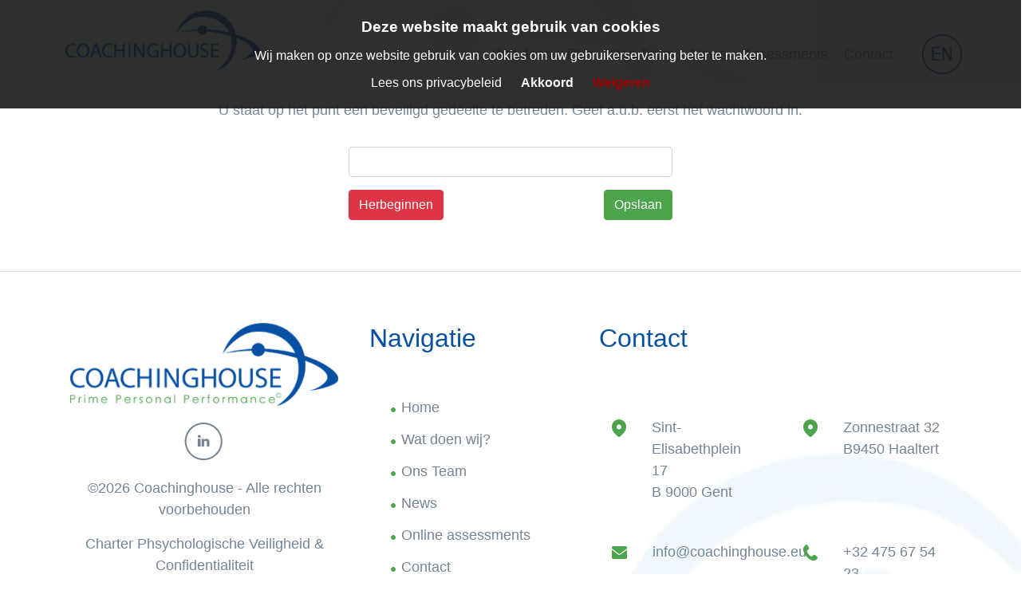

--- FILE ---
content_type: text/html;charset=UTF-8
request_url: https://coachinghouse.eu/NL/assessments/assessments_n15/
body_size: 6797
content:


<!DOCTYPE html>
<html>
<head>
		<meta http-equiv="Content-Type" content="text/html; charset=windows-1252">
	<title>COACHINGHOUSE</title>
	<meta name="publisher" content="Siteffect">
	<meta name="author" content="COACHINGHOUSE">
	<meta name="generator" content="COACHINGHOUSE">
	<meta name="description" content="COACHINGHOUSE">
	<meta name="keywords" content="COACHINGHOUSE">
	<meta name="revisit-after" content="5 days">
	<meta name="rating" content="General">
	<meta name="distribution" content="global">
	<meta http-equiv="Content-Type" content="text/html; charset=iso-8859-1">
	<meta http-equiv="X-UA-Compatible" content="IE=edge">
	<meta http-equiv="X-Content-Type-Options" content="nosniff">
	<meta http-equiv="X-XSS-Protection" content="1; mode=block">
	<meta http-equiv="Referrer-Policy" content="strict-origin">
	<meta http-equiv="Strict-Transport-Security" content="max-age=31536000">
	<meta name="language" content="nl-BE">
	<meta name="geo.region" content="BELGIUM">
	<meta property="og:url" content="https://coachinghouse.eu/NL/assessments/assessments_n15/index.asp">

	<meta property="og:image" content="https://coachinghouse.eu/_images/website_image.jpg">

	<meta property="og:title" content="COACHINGHOUSE">
	<meta property="og:description" content="COACHINGHOUSE">
	<meta property="og:locale" content="nl-BE">
	<meta property="og:type" content="website">
	<meta property="fb:app_id" content="">
	<meta http-equiv="imagetoolbar" content="no">

	<meta name="robots" content="noindex,nofollow">
	<meta name="robots" content="all">
   <meta name="robots" content="noarchive">
	<meta name="googlebot" content="noindex,nofollow">

	<meta name="viewport" id="viewport" content="width=device-width, height=device-height, initial-scale=1, minimum-scale=0.1, maximum-scale=5, user-scalable=yes">
	<meta http-equiv="content-language" content="nl">
	<meta name="expires" content="zo, 1 feb 2026 03:31:03 GMT">
	<meta name="msvalidate.01" content="DB43864F5671A61854A23CCFF9ABD127" >
	<meta name="google-site-verification" content="RFSdJhK51aG4Bxbm4oLYXS8iRMgcJRVDv99tO-_V_tk">

		<link rel="canonical" href="https://coachinghouse.eu/NL/assessments/assessments_n15/index.asp" />
	
	<base href="https://coachinghouse.eu" />
	<link rel="icon" href="https://coachinghouse.eu/favicon.ico" type="image/x-icon">
   <link rel="shortcut icon" href="https://coachinghouse.eu/favicon.ico" type="image/x-icon">
	<style>
		@font-face {
			font-family: 'flexslider-icon';
			src: url('https://coachinghouse.eu/_fonts/flexslider-icon.eot');
			src: url('https://coachinghouse.eu/_fonts/flexslider-icon.eot?#iefix') format('embedded-opentype'), url('https://coachinghouse.eu/_fonts/flexslider-icon.woff') format('woff'), url('https://coachinghouse.eu/_fonts/flexslider-icon.ttf') format('truetype'), url('https://coachinghouse.eu/_fonts/flexslider-icon.svg#flexslider-icon') format('svg');
			font-weight: normal;
			font-style: normal;
		}
		/* Bootstrap Toggle v2.2.2 corrections for Bootsrtap 4*/
		.toggle-off { box-shadow: inset 0 3px 5px rgba(0, 0, 0, .125); }
		.toggle.off { border-color: rgba(0, 0, 0, .25); }
		.toggle-handle { background-color: white; border: thin rgba(0, 0, 0, .25) solid; }
		
		.newsitem_item_padding { padding-top: 15px; padding-bottom: 15px; }
		.newsitem_item_image { max-width: 200px; width: 200px; height: auto; margin-right: 15px; }
		.newsitem_item_title { color: #666666; font-size: 24px; margin-bottom: 15px; }
		.newsitem_item_body { margin-bottom: 15px; }
		.newsitem_item_btn { text-align: left; }
		.newsitem_item_lijn { background-color: #f1f1f1; width: 100%; height: 1px; margin-top: 15px; margin-bottom: 5px; }
		.newsitem_item_publisher { font-size: 12px; text-align: left;}
		.newsitem_item_posted { font-size: 12px; text-align: right; }
		.newsitem_detail_padding { padding-top: 15px; padding-bottom: 15px; }
		.newsitem_detail_image { max-width: 100%; width: 100%; height: auto; }
		.newsitem_detail_title { color: #666666; font-size: 24px; margin-bottom: 15px; }
		.newsitem_detail_body { margin-bottom: 15px; }
		.newsitem_detail_lijn { background-color: #f1f1f1; width: 100%; height: 1px; margin-top: 15px; margin-bottom: 5px; }
		.newsitem_detail_publisher { font-size: 12px; text-align: left;}
		.newsitem_detail_posted { font-size: 12px; text-align: right; }
		.newsitem_right_title { color: #666666; font-size: 24px; margin-bottom: 5px; }
		.newsitem_right_links { margin-left: 10px; }
		a.newsitem_right_link:link, a.newsitem_right_link:visited, anewsitem_right_link:hover, a.newsitem_right_link:active { }
		
		.container-recepten { min-width: 90%; margin: 0 auto; }
		.container-recepten .card { cursor: pointer; }
		.container-voertuigen { min-width: 90%; margin: 0 auto; }
		.container-voertuigen .card { cursor: pointer; }
		
	</style>
	<link rel="STYLESHEET" href="https://sites.siteffect.be/__CSS/bootstrap.min.css" media="all">
	<link rel="STYLESHEET" href="https://sites.siteffect.be/__CSS/jquery.notifIt.css" media="all">
	<link rel="STYLESHEET" href="https://sites.siteffect.be/__CSS/mjFormValidation.css" media="all">
	<link rel="STYLESHEET" href="https://sites.siteffect.be/__CSS/flexslider.css" media="all">
	<link rel="STYLESHEET" href="https://sites.siteffect.be/__CSS/animate.min.css" media="all">
	
	<!-- HTML5 shim and Respond.js for IE8 support of HTML5 elements and media queries -->
	<!-- WARNING: Respond.js doesn't work if you view the page via file:// -->
	<!--[if lt IE 9]>
	<script src="https://oss.maxcdn.com/html5shiv/3.7.3/html5shiv.min.js"></script>
	<script src="https://oss.maxcdn.com/respond/1.4.2/respond.min.js"></script>
	<![endif]-->
	<script src="https://sites.siteffect.be/__SCRIPTS/jquery-3.6.0.min.js" type="text/javascript"></script>
	<script src="https://sites.siteffect.be/__SCRIPTS/bootstrap.bundle.min.js" async></script>
	<script src="https://sites.siteffect.be/__SCRIPTS/jquery.easing.1.3.js" type="text/javascript" async></script>
	<script src="https://sites.siteffect.be/__SCRIPTS/jquery.mousewheel.js" type="text/javascript" async></script>
	<script src="https://sites.siteffect.be/__SCRIPTS/jquery.cookie.js" type="text/javascript" async></script>
	<script src="https://sites.siteffect.be/__SCRIPTS/jquery.notifIt.min.js" type="text/javascript"></script>
	<script src="https://sites.siteffect.be/__SCRIPTS/mjFormValidation.js?time=3:31:03" type="text/javascript"></script>
	<script src="https://sites.siteffect.be/__SCRIPTS/jquery.flexslider-min.js" type="text/javascript" defer></script>
	<script src="https://sites.siteffect.be/__SCRIPTS/jquery.lazy.min.js" type="text/javascript" async></script>
	<script src="https://sites.siteffect.be/__SCRIPTS/jquery-eu-cookie-law-popup.js" type="text/javascript" async></script>

	<script language="JavaScript" type="text/javascript">
		var bgBad  = "#ee3124";
		var bgGood = "#ffffff";
		function goToByScroll(id){ $('html,body').stop().animate({scrollTop: $("#"+id).offset().top}, 750, "easeInOutExpo"); }
		function isEmail(elm) { if (elm.value.indexOf("@") + "" != "-1" && elm.value.indexOf(".") + "" != "-1" && elm.value != "") { return true; } else { return false; } }
		function isFilled(elm) { if (elm.value == "" || elm.value == null) { return false; } else { return true; } }
		function setColor(el, bg) { if (el.style) { el.style.borderColor = bg; } }
		
		var Notify_width = screen.width - 100; 
		function Notify(waarde, type) { notif({ msg: waarde, type: type, position: 'center', fade: true, width: Notify_width, height: 75, multiline: true }); }
		$(document).ready(function($) {
			if ($(".shopping_shoppingcart")) {
				$(".shopping_shoppingcart").click(function() { location.href="https://coachinghouse.eu/NL/S/index.asp?M_CATALOG_SHOPPING_ACTION=SHOW_BASKET"; });
			}
		});
	</script>
   <link rel="STYLESHEET" type="text/css" href="https://coachinghouse.eu/index.css?date=22/01/2026">
   <script src="https://sites.siteffect.be/__SCRIPTS/jquery.simplyscroll.min.js" type="text/javascript"></script>

	<style>
		ul { list-style-image: url('https://coachinghouse.eu/btn_li.png'); }
      ul.checkmark { list-style-image: url('https://coachinghouse.eu/li_checkmark.png'); line-height: 50px;  }
      ul.checkmark li { font-size: 22px; margin-top: 0px; }
      .header { background-color: #F2F8FF; background-image: url("https://coachinghouse.eu/header_background.png"); background-repeat: no-repeat; background-position: top right; }
      .home_03 { background-image: url("https://coachinghouse.eu/home_03.jpg"); background-repeat: no-repeat; background-position: top right; }
      .footer { background-image: url("https://coachinghouse.eu/footer_background.jpg"); background-repeat: no-repeat; background-position: bottom right; }
      .footer ul { list-style-image: url('https://coachinghouse.eu/li_footer.png');  line-height: 40px; }
      .team-top-left { background-image: url("https://coachinghouse.eu/team_iris.jpg"); background-repeat: no-repeat; background-position: bottom right; }
      .team-top-right { background-image: url("https://coachinghouse.eu/team_marina.jpg"); background-repeat: no-repeat; background-position: bottom left; }
      .team-bottom-left { background-image: url("https://coachinghouse.eu/team_stijn.jpg"); background-repeat: no-repeat; background-position: top right; }
      .team-bottom-right { background-image: url("https://coachinghouse.eu/team_freddy.jpg"); background-repeat: no-repeat; background-position: top left; }
	</style>
</head>
<body onLoad="window.defaultStatus='';">
	<div class="eupopup">
		<div class="eupopup-container">
			<div class="eupopup-head">Deze website maakt gebruik van cookies</div>
			<div class="eupopup-body">Wij maken op onze website gebruik van cookies om uw gebruikerservaring beter te maken.</div>
			<div class="eupopup-buttons">
				<a href="https://coachinghouse.eu/NL/privacy_cookie/" class="eupopup-button eupopup-button_1">Lees ons privacybeleid</a>
				<a href="#" class="eupopup-button eupopup-button_2">Akkoord</a>
            <a href="#" class="eupopup-button eupopup-button_3">Weigeren</a>
				<div class="clearfix"></div>
			</div>
		</div>
	</div>
   
	<div id="myNav" class="overlay">
		<a href="javascript:void(0)" class="closebtn" onclick="closeNav()">&times;</a>
		<div class="overlay-menu-content" id="navbarSupportedContent1"></div>
	</div>
	
	<div class="container-fluid header">
		<div class="row no-gutters width_90">
			<div class="col-12 col-sm-8 col-md-8 col-lg-4 col-xl-3 text-center">
				<a href="https://coachinghouse.eu/?M_STRUCTURE_RECORD=-1"><img src="https://coachinghouse.eu/logo.png" alt="" border="0" class="img-fluid"></a>
			</div>
			<div class="col-12 col-sm-4 col-md-4 col-lg-8 col-xl-9 mt-3">
				<div class="menu-area">
               <nav class="navbar navbar-light navbar-expand-custom mainmenu">
						<button class="navbar-toggler ml-auto mb-1 mb-sm-0 mt-4 mt-sm-3 mt-md-3 mt-lg-3 mt-xl-2" type="button" onClick="openNav();">
							<span class="navbar-toggler-icon"></span>
						</button>
                   <div class="collapse navbar-collapse" id="navbarSupportedContent">
                       <ul class="navbar-nav ml-auto mt-3">
            
							<li class="dropdown">
                     
                        <a href="#" title="Wat doen wij?" class="dropdown-toggle" id="navbarDropdown" role="button"  aria-haspopup="true" aria-expanded="false">Wat doen wij?</a>
                     
								<ul class="dropdown-menu" aria-labelledby="navbarDropdown">
						
									<li><a href="https://coachinghouse.eu/NL/wat_doen_wij/business_and_executive_coachin" target="_self" title="Business and Executive Coaching">Business- Executive Coaching</a></li>
							
									<li><a href="https://coachinghouse.eu/NL/wat_doen_wij/high_performance_coaching" target="_self" title="High Performance Coaching">High Performance Coaching</a></li>
							
									<li><a href="https://coachinghouse.eu/NL/wat_doen_wij/verbindend_leiderschap" target="_self" title="Verbindend Leiderschap">Verbindend Leiderschap</a></li>
							
									<li><a href="https://coachinghouse.eu/NL/wat_doen_wij/gepersonaliseerde_workshops" target="_self" title="Gepersonaliseerde Workshops">Gepersonaliseerde Workshops</a></li>
							
	                            </ul>
							</li>
					
                        <li><a href="https://coachinghouse.eu/NL/ons_team" title="Ons Team">Ons Team</a></li>
                  
                        <li><a href="https://coachinghouse.eu/NL/news" title="News">News</a></li>
                  
                        <li><a href="https://coachinghouse.eu/NL/assessments" title="Assessments">Assessments</a></li>
                  
                        <li><a href="https://coachinghouse.eu/NL/contact" title="Contact">Contact</a></li>
                  
                       </ul>
                   </div>
                   <div class="ml-3 mt-3">
                   
                     <a href="https://coachinghouse.eu/EN/" target="_self"><img src="https://coachinghouse.eu/header_language_en.png" alt="" width="50" height="50" border="0"></a>
                   
                  </div>
               </nav>
				</div>
			</div>
		</div>
	</div>

	<div class="container-fluid">
		
			<script type="text/javascript">
				function checkdatapass(form) {
					var valid = true;
					if (isFilled(form.PASS_PASSWORD) == false) {
						if (valid != false) { form.PASS_PASSWORD.focus();}
						valid = false;
						setColor(form.PASS_PASSWORD, bgBad);
					} else { 
						setColor(form.PASS_PASSWORD, bgGood); 
					}
					if (!valid) { 
						return valid; 
					}
				}
			</script>
		
			<form action="index.asp?PASS_ACTION=GO" method="post" name="PASS" id="PASS" onSubmit="return checkdatapass(this);" class="form-horizontal">
				<div class="form-group row mt-3">
					<div class="col-12 col-sm-12"><p class="text-center">U staat op het punt een beveiligd gedeelte te betreden. Geef a.u.b. eerst het wachtwoord in.</p></div>
				</div>
				<div class="form-group row">
					<div class="col-12 col-sm-12 col-md-6 offset-md-3 col-lg-4 offset-lg-4 col-xl-4 offset-xl-4">
						<input id="PASS_PASSWORD" type="password" class="form-control" name="PASS_PASSWORD" value="" placeholder="">
					</div>
				</div>
				<div class="form-group row">
					<div class="col-12 col-sm-12 col-md-6 offset-md-3 col-lg-4 offset-lg-4 col-xl-4 offset-xl-4">
						<div class="float-left"><input type="reset" value="Herbeginnen" class="btn btn-danger"></div>
						<div class="float-right"><input type="submit" value="Opslaan" class="btn btn-success"></div>
						<div class="clearfix"><br><br></div>
					</div>
				</div>
			</form>
			
	</div>
	
	<div class="container-fluid footer mt-5 pt-5 pb-5 border-top">
		<div class="container width_90">
			<div class="row">
				<div class="col-12 col-sm-12 col-md-12 col-lg-6 col-xl-4 mt-3 order-3 order-md-1">
               <div class="text-center"><img src="https://coachinghouse.eu/footer_logo.png" alt="" border="0" class="img-fluid"></div>
               <div class="mt-3">
                  <table cellpadding="5" cellspacing="5" align="center">
                     <tr>
                        <td width="60" align="left" valign="top"><a href="https://www.linkedin.com/in/freddy-vander-mijnsbrugge-016610/?originalSubdomain=be" target="_blank"><img src="https://coachinghouse.eu/footer_linkedin.png" alt="" border="0" class="img-fluid"></a></td>
                     </tr>
                  </table>
               </div>
               <div class="text-center mt-3">&copy;2026 Coachinghouse - Alle rechten voorbehouden</div>
               <div class="text-center mt-3"><a href="https://coachinghouse.eu/NL/charter_veiligheid/">Charter Phsychologische Veiligheid & Confidentialiteit</a></div>
               <div class="text-center mt-3"><a href="https://coachinghouse.eu/NL/coaching_credo/">Coaching Credo van Coachinghouse</a></div>
               <div class="text-center mt-3"><a href="https://coachinghouse.eu/NL/privacy_cookie/">Privacy en cookie beleid</a></div>
               <div class="text-center mt-3">
                  
	<a href="https://siteffect.be/webdesign/" target="_blank" class="footer_link_siteffect" style="text-decoration: none; font-weight: normal; color: #748495;" title="Webdesign Siteffect">
		Webdesign Siteffect
	</a>

               </div>
            </div>
				<div class="col-12 col-sm-12 col-md-12 col-lg-6 col-xl-3 mt-3 order-1 order-md-2">
               <h2 class="mb-5">Navigatie</h2>
               <ul>
               
                  <li><a href="https://www.coachinghouse.be/?M_STRUCTURE_RECORD=-1">Home</a></li>
                  <li><a href="https://www.coachinghouse.be/NL/wat_doen_wij/">Wat doen wij?</a></li>
                  <li><a href="https://www.coachinghouse.be/NL/ons_team/">Ons Team</a></li>
                  <li><a href="https://www.coachinghouse.be/NL/news/">News</a></li>
                  <li><a href="https://www.coachinghouse.be/NL/assessments/">Online assessments</a></li>
                  <li><a href="https://www.coachinghouse.be/NL/contact/">Contact</a></li>
               
               </ul>
				</div>
				<div class="col-12 col-sm-12 col-md-12 col-lg-6 col-xl-5 mt-3 order-2 order-md-3">
               <h2 class="mb-5">Contact</h2>
               <div class="row">
                  <div class="col-12 col-md-6 mt-3">
                     <table cellpadding="0" cellspacing="0" align="center" width="100%">
                        <tr>
                           <td width="30" align="left" valign="top" class="p-3"><img src="https://coachinghouse.eu/footer_adres.png" border="0"></td>
                           <td align="left" valign="top" class="p-3">Sint-Elisabethplein 17<br>B 9000 Gent</td>
                        </tr>
                     </table>
                  </div>
                  <div class="col-12 col-md-6 mt-3">
                     <table cellpadding="0" cellspacing="0" align="center" width="100%">
                        <tr>
                           <td width="30" align="left" valign="top" class="border-sm-left p-3"><img src="https://coachinghouse.eu/footer_adres.png" border="0"></td>
                           <td align="left" valign="top" class="p-3">Zonnestraat 32<br>B9450 Haaltert</td>
                        </tr>
                     </table>
                  </div>
                  <div class="col-12 col-md-6 mt-3">
                     <table cellpadding="0" cellspacing="0" align="center" width="100%">
                        <tr>
                           <td width="30" align="left" valign="top" class="border-sm-top p-3"><img src="https://coachinghouse.eu/footer_email.png" border="0"></td>
                           <td  align="left" valign="top" class="border-sm-top p-3"><a href="mailto:info@coachinghouse.eu" target="_blank">info@coachinghouse.eu</a></td>
                        </tr>
                     </table>
                  </div>
                  <div class="col-12 col-md-6 mt-3">
                     <table cellpadding="0" cellspacing="0" align="center" width="100%">
                        <tr>
                           <td width="30" align="left" valign="top" class="border-sm-top border-sm-left p-3"><img src="https://coachinghouse.eu/footer_phone.png" border="0"></td>
                           <td align="left" valign="top" class="border-sm-top p-3"><a href="tel:+32475675423" target="_blank">+32 475 67 54 23</a></td>
                        </tr>
                     </table>
                  </div>
               </div>
				</div>
			</div>
		</div>

	</div>

	
<script type="text/javascript">
	//$("img").each(function() {
	//	var $this = $(this);
	//	if (!$this.hasClass('no-lazy')) {
	//		var src = $this.attr("src");
	//		$this.attr( "data-src", src );
	//		$this.removeAttr("src");
	//		$this.addClass('lazy');
	//	}
	//});
	//$(document).ready(function() {
	//	$('.lazy').Lazy();
	//});
</script>

	
   <script type="text/javascript">
		$(document).ready(function() {
			var M_HTML = $("#navbarSupportedContent").html();
			M_HTML = M_HTML.replace('class="navbar-nav ml-auto mt-3"', '');
			M_HTML = M_HTML.replace('class="dropdown"', '');
			M_HTML = M_HTML.replace('class="dropdown-toggle"', '');
			M_HTML = M_HTML.replace('class="dropdown-menu"', '');
			M_HTML = M_HTML.replace('id="navbarDropdown"', '');
			M_HTML = M_HTML.replace('data-toggle="dropdown"', '');
			$("#navbarSupportedContent1").html(M_HTML);
		});

		function openNav() { document.getElementById("myNav").style.width = "300px"; }
		function closeNav() { document.getElementById("myNav").style.width = "0%"; } 
		
		(function($){
			$('.dropdown-menu a.dropdown-toggle').on('click', function(e) {
				if (!$(this).next().hasClass('show')) {
					$(this).parents('.dropdown-menu').first().find('.show').removeClass("show");
				}
				var $subMenu = $(this).next(".dropdown-menu");
				$subMenu.toggleClass('show');
				$(this).parents('li.nav-item.dropdown.show').on('hidden.bs.dropdown', function(e) {
					$('.dropdown-submenu .show').removeClass("show");
				});
				return false;
			});
		})(jQuery)
	</script>
   <script type="text/javascript">
      $(function() { $("#scroller_top").simplyScroll({auto:true, direction:"forwards", startOnLoad:false, pauseOnHover:true, pauseOnTouch:true, autoMode:"loop"}); });
      $(function() { $("#scroller_bottom").simplyScroll({auto:true, direction:"forwards", startOnLoad:false, pauseOnHover:true, pauseOnTouch:true, autoMode:"loop"}); });
      
      function HideTeam() {
         $("#team-marina1").hide();
         $("#team-iris1").hide();
         $("#team-stijn1").hide();
         $("#team-freddy1").hide();
         $("#leadership_01a").hide();
         $("#leadership_02a").hide();
         $("#leadership_03a").hide();
         $("#leadership_04a").hide();
         $("#workshops_01a").hide();
         $("#workshops_02a").hide();
         $("#workshops_03a").hide();
      }
      
      $("#team-marina").click(function(){
         HideTeam();
         $("#team-marina1").show(500);
         $('html, body').animate({ scrollTop: $("#team-marina1").offset().top }, 1000);
      });
      $("#team-iris").click(function(){
         HideTeam();
         $("#team-iris1").show(500);
         $('html, body').animate({ scrollTop: $("#team-iris1").offset().top }, 1000);
      });
      $("#team-stijn").click(function(){
         HideTeam();
         $("#team-stijn1").show(500);
         $('html, body').animate({ scrollTop: $("#team-stijn1").offset().top }, 1000);
      });
      $("#team-freddy").click(function(){
         HideTeam();
         $("#team-freddy1").show(500);
         $('html, body').animate({ scrollTop: $("#team-freddy1").offset().top }, 1000);
      });
      $("#leadership_01").click(function(){
         HideTeam();
         $("#leadership_01a").show(500);
         $('html, body').animate({ scrollTop: $("#leadership_01a").offset().top }, 1000);
      });
      $("#leadership_02").click(function(){
         HideTeam();
         $("#leadership_02a").show(500);
         $('html, body').animate({ scrollTop: $("#leadership_02a").offset().top }, 1000);
      });
      $("#leadership_03").click(function(){
         HideTeam();
         $("#leadership_03a").show(500);
         $('html, body').animate({ scrollTop: $("#leadership_03a").offset().top }, 1000);
      });
      $("#leadership_04").click(function(){
         HideTeam();
         $("#leadership_04a").show(500);
         $('html, body').animate({ scrollTop: $("#leadership_04a").offset().top }, 1000);
      });
      $("#workshops_01").click(function(){
         HideTeam();
         $("#workshops_01a").show(500);
         $('html, body').animate({ scrollTop: $("#workshops_01a").offset().top }, 1000);
      });
      $("#workshops_02").click(function(){
         HideTeam();
         $("#workshops_02a").show(500);
         $('html, body').animate({ scrollTop: $("#workshops_02a").offset().top }, 1000);
      });
      $("#workshops_03").click(function(){
         HideTeam();
         $("#workshops_03a").show(500);
         $('html, body').animate({ scrollTop: $("#workshops_03a").offset().top }, 1000);
      });

      HideTeam();
   </script>
</body>
</html>



--- FILE ---
content_type: text/css
request_url: https://coachinghouse.eu/index.css?date=22/01/2026
body_size: 3274
content:
html, body { margin: 0; height: 100%; width: 100%; text-align: left; }
BODY {
	height: 100%;
	FONT-SIZE: 18px; 
	font-family: Arial, Helvetica, sans-serif, serif;
	background-color: #ffffff;
	color: #748495;
	font-style: normal;
	margin: 0;
	margin-bottom: 0px;
	margin-left: 0px;
	margin-right: 0px;
	margin-top: 0px;
	padding: 0; 
	padding-bottom: 0px;
	padding-left: 0px;
	padding-right: 0px;
	padding-top: 0px;
	text-align: left;
	text-decoration: none;
	top: 0px;
	scrollbar-base-color: #ffffff;
	scrollbar-arrow-color: #748495;
}

h1, h2, h3, h4, h5, h6 		{ text-align: left; font-family: inherit; font-weight: 500; line-height: 1.2; color: inherit; word-wrap: break-word; -webkit-hyphens: auto; -moz-hyphens: auto; -ms-hyphens: auto; -o-hyphens: auto; hyphens: auto; }
H1 								{ font-size: 2.5rem; color: #0750a4; }
H2 								{ font-size: 2.0rem; color: #0750a4; }
H3 								{ font-size: 2.0rem; color: #0750a4; }
H4 								{ font-size: 1.75rem; color: #4CA44C; }
H5 								{ font-size: 1.75rem; color: #4CA44C; }
H6 								{ font-size: 1.5rem; color: #748495; }

A 								   { FONT-SIZE: 18px; color: #748495; text-decoration: none; }
A:link 							{ FONT-SIZE: 18px; color: #748495; text-decoration: none; }
A:active 						{ FONT-SIZE: 18px; color: #748495; text-decoration: none; }
A:visited 						{ FONT-SIZE: 18px; color: #748495; text-decoration: none; }
A:hover 						   { FONT-SIZE: 18px; color: #748495; text-decoration: underline; }

.container-fluid { padding-left:0; padding-right:0; }
.width_90 { min-width: 90% !important; width: 90% !important; margin: 0 auto; }

.btn-success { color: #ffffff !important; background-color: #4CA44C !important; border-color: #4CA44C !important; }
.btn-success:hover { color: #ffffff !important; background-color: #218838 !important; border-color: #4CA44C !important; }

.home-buttons { width: 90%; margin: 0 auto; margin-top: -10px; }
.btn-home-01 { background: #DBECFF; height: 50px; }
.btn-home-02 { background: #CFFFCF; height: 50px; }
.btn-home-03 { background: #EAFFFF; height: 50px; }
.btn-home-04 { background: #DBECFF; height: 50px; }
.btn-home-01:hover, .btn-home-02:hover, .btn-home-03:hover, .btn-home-04:hover { border: 1px solid #000000; transition: 0.5s; }

a.btn-01, a.btn-02, a.btn-03, a.btn-04 { 
   color: #063265; 
   font-weight: 500; 
   border-radius: 0 !important; 
   display: block; 
   width: 100%; 
   height: 100%; 
   display: -ms-flexbox !important; 
   display: flex !important; 
   -ms-flex-align: center !important; 
   align-items: center !important; 
   -ms-flex-pack: center !important; 
   justify-content: center !important; 
   -ms-flex-item-align: center !important;
   align-self: center !important;
   text-align: center;
}

a.btn-01:hover, a.btn-02:hover, a.btn-03:hover, a.btn-04:hover { margin-top: -15px; transition: 0.5s; }
.home-buttons { margin-top: 0px; }

@media (min-width: 1650px) {
   .home-buttons { width: 50%; }
}
@media (min-width: 1400px) {
   .home-buttons { width: 60%; }
}
@media (min-width: 1200px) {
   .home-buttons { width: 70%; }
}
@media (min-width: 1000px) {
   .home-buttons { width: 80%; }
}

@media (min-width: 540px) {
   .home-buttons { margin-top: -10px; }
   .btn-home-01, .btn-home-02, .btn-home-03, .btn-home-04 { height: 60px; }
}
@media (min-width: 720px) {
   .home-buttons { margin-top: -15px; }
   .btn-home-01, .btn-home-02, .btn-home-03, .btn-home-04 { height: 80px; }
}
@media (min-width: 960px) {
   .home-buttons { margin-top: -40px; }
   .btn-home-01, .btn-home-02, .btn-home-03, .btn-home-04 { height: 100px; }
}
@media (min-width: 1200px) {
   .home-buttons { margin-top: -60px; }
   .btn-home-01, .btn-home-02, .btn-home-03, .btn-home-04 { height: 120px; }
}



.overlay { height: 100%; width: 0; position: fixed; z-index: 1; left: 0; top: 0; background-color: rgb(0,0,0); background-color: rgba(0,0,0, 0.9); overflow-x: hidden; transition: 0.5s; }
.overlay-menu-content { position: relative; width: 100%; text-align: left; margin-top: 100px; }
.overlay-menu-content ul { list-style-image: none !important; }
.overlay a { padding: 2px; text-decoration: none; font-size: 18px; color: #FFFFFF; transition: 0.3s; }
.overlay a:hover, .overlay a:focus { color: #4CAF50; }
.overlay .closebtn { position: absolute; top: 0px; right: 30px; font-size: 40px; color: #ffffff; }

.menu-area		{ margin: 0 auto; height: auto; line-height: 50px; }
.dropdown-menu	{ padding:0; margin:0; border:0; border:0 solid rgba(0,0,0,.15); border-radius:0; -webkit-box-shadow:none!important; box-shadow:none!important; background-color: #DBECFF; }
.mainmenu a, .navbar-default .navbar-nav > li > a, .mainmenu ul li a , .navbar-expand-lg .navbar-nav .nav-link	{ color:#748495;; font-size:18px; padding:10px 10px; font-family:'Roboto',sans-serif; display: block !important; }
.mainmenu .active a,.mainmenu .active a:focus,.mainmenu .active a:hover,.mainmenu li a:hover,.mainmenu li a:focus,.navbar-default .navbar-nav>.show>a, .navbar-default .navbar-nav>.show>a:focus, .navbar-default .navbar-nav>.show>a:hover	{ color: #0549A7; outline: 0; text-decoration: none; }
/*==========Sub Menu=v==========*/
.mainmenu .collapse ul > li:hover > a { color: #0549A7; }
.mainmenu .collapse ul ul > li:hover > a, .navbar-default .navbar-nav .show .dropdown-menu > li > a:focus, .navbar-default .navbar-nav .show .dropdown-menu > li > a:hover	{ background-color: transparent; }
.mainmenu .collapse ul ul ul > li:hover > a	{ background: #4CAF50; }

.mainmenu .collapse ul ul, .mainmenu .collapse ul ul.dropdown-menu	{ color: #0549A7; line-height: 20px; width: 275px; font-size: 16px;}
.mainmenu .collapse ul ul ul, .mainmenu .collapse ul ul ul.dropdown-menu	{  }
.mainmenu .collapse ul ul ul ul, .mainmenu .collapse ul ul ul ul.dropdown-menu	{ }
/******************************Drop-down menu work on hover**********************************/
.mainmenu { background: none;border: 0 solid;margin: 0;padding: 0;min-height:20px;width: 100%; }
.navbar-toggler { padding: 5px 10px 5px 10px; font-size: 1.25rem; line-height: 1; }

@media only screen and (min-width: 767px) {
	.mainmenu .collapse ul li:hover> ul{display:block}
	.mainmenu .collapse ul ul{position:absolute;top:100%;left:0;min-width:250px;display:none}
	/*******/
	.mainmenu .collapse ul ul li{position:relative}
	.mainmenu .collapse ul ul li:hover> ul{display:block}
	.mainmenu .collapse ul ul ul{position:absolute;top:0;left:100%;min-width:250px;display:none}
	/*******/
	.mainmenu .collapse ul ul ul li{position:relative}
	.mainmenu .collapse ul ul ul li:hover ul{display:block}
}
@media only screen and (max-width: 767px) {
	.navbar-nav .show .dropdown-menu .dropdown-menu > li > a{padding:16px 15px 16px 35px}
	.navbar-nav .show .dropdown-menu .dropdown-menu .dropdown-menu > li > a{padding:16px 15px 16px 45px}
}

@media (min-width: 1100px) {
	.navbar-expand-custom { -ms-flex-flow: row nowrap; flex-flow: row nowrap; -ms-flex-pack: start; justify-content: flex-start; }
	.navbar-expand-custom .navbar-nav { -ms-flex-direction: row; flex-direction: row; }
	.navbar-expand-custom .navbar-nav .dropdown-menu { position: absolute; }
	.navbar-expand-custom .navbar-nav .nav-link { padding-right: 0.5rem; padding-left: 0.5rem; }
	.navbar-expand-custom > .container, .navbar-expand-custom > .container-fluid { -ms-flex-wrap: nowrap; flex-wrap: nowrap; }
	.navbar-expand-custom .navbar-collapse { display: -ms-flexbox !important; display: flex !important; -ms-flex-preferred-size: auto; flex-basis: auto; }
	.navbar-expand-custom .navbar-toggler { display: none; }
}

.simply-scroll-container 			{ position: relative; }
.simply-scroll-clip 				{ position: relative; overflow: hidden; }
.simply-scroll-list 				{ overflow: hidden; margin: 0; padding: 0; list-style: none; }
.simply-scroll-list li 				{ padding: 0; margin: 0; list-style: none; }
.simply-scroll-list li img 			{ max-height: 140px; border: none; display: block; border: 1px solid #e3e2e2; padding: 5px; margin: 0px; margin-left: 10px; margin-right: 10px;}
.simply-scroll 						{ width: 100%; height: 150px; margin: 0 auto; margin-bottom: 5px; margin-top: 5px; }
.simply-scroll .simply-scroll-clip 	{ width:100%; height: 150px; }
.simply-scroll .simply-scroll-list li { float: left; width: auto; height: 150px; }


.footer {   }
.footer .h2 { font-weight: bold; font-size: 32px; color: #0750A4;; line-height: 40px; }
.footer { color: #748495; }
.footer A, A:link, A:active, A:visited { color: #748495; text-decoration: none; font-style: normal; font-weight: normal; }

@media only screen and (max-width: 1200px) {
	.footer_title { font-size: 30px; }
	A.footer_contact1, A.footer_contact1:link, A.footer_contact1:active, A.footer_contact1:visited, .footer_contact1 { font-size: 16px; }
	A.footer_contact2, A.footer_contact2:link, A.footer_contact2:active, A.footer_contact2:visited, .footer_contact2 { font-size: 16px; }
	.footer_contact3 { font-size: 16px; }
	.footer_contact3a { font-size: 16px; }
}
@media only screen and (max-width: 500px) {
	H1 { FONT-SIZE: 30px; }
	H2 { FONT-SIZE: 20px;  }
	H3 { FONT-SIZE: 16px; }
	.footer_title { font-size: 20px; line-height: 50px; }
	A.footer_contact1, A.footer_contact1:link, A.footer_contact1:active, A.footer_contact1:visited, .footer_contact1 { font-size: 14px; }
	A.footer_contact2, A.footer_contact2:link, A.footer_contact2:active, A.footer_contact2:visited, .footer_contact2 { font-size: 14px; }
	.footer_contact3 { font-size: 14px; }
	.footer_contact3a { font-size: 14px; }
}

.bg-color-01 { background-color: #aae2ca; }
.bg-color-02 { background-color: #7dd3d7; }
.bg-color-03 { background-color: #4f8ccf; }
.bg-color-04 { background-color: #2d2db9; }

.team-top-left     { cursor: pointer; text-align: right !important; position: relative; display: flex; justify-content: flex-end; align-items: flex-end; height: 225px; width: 100%; border-radius: 100% 0 0 0; border: transparent; background-color: #7dd3d7; }
.team-top-right    { cursor: pointer; text-align: left !important; position: relative; display: flex; justify-content: flex-start; align-items: flex-end; height: 225px; width: 100%; border-radius: 0 100% 0 0; border: transparent; background-color: #2d2db9; }
.team-bottom-left  { cursor: pointer; text-align: right !important; position: relative; display: flex; justify-content: flex-end; align-items: flex-start; height: 225px; width: 100%; border-radius: 0 0 0 100% ; border: transparent; background-color: #4f8ccf; }
.team-bottom-right { cursor: pointer; text-align: left !important; position: relative; display: flex; justify-content: flex-start; align-items: flex-start; height: 225px; width: 100%; border-radius: 0 0 100% 0 ; border: transparent; background-color: #aae2ca; }

div.circle_main   { text-align: center; position: relative; width: 300px; height: 300px; color: #ffffff; }
div.leadership_01 { text-align: center; border-radius: 50%; position: absolute; bottom:0; left: 0px; width: 300px; height: 300px;  padding-top: 5px; cursor: pointer; }
div.leadership_02 { text-align: center; border-radius: 50%; position: absolute; bottom:0; left: 30px; width: 240px; height: 240px; padding-top: 5px; cursor: pointer; }
div.leadership_03 { text-align: center; border-radius: 50%; position: absolute; bottom:0; left: 60px; width: 180px; height: 180px; padding-top: 5px; cursor: pointer; }
div.leadership_04 { text-align: center; border-radius: 50%; position: absolute; bottom:0; left: 90px; width: 120px; height: 120px; padding-top: 25px; cursor: pointer; }

div.workshops_01 { text-align: center; border-radius: 50%; position: absolute; bottom:0; left: 0px; width: 300px; height: 300px; padding-top: 20px; cursor: pointer; }
div.workshops_02 { text-align: center; border-radius: 50%; position: absolute; bottom:0; left: 40px; width: 220px; height: 220px; padding-top: 20px; cursor: pointer; }
div.workshops_03 { text-align: center; border-radius: 50%; position: absolute; bottom:0; left: 80px; width: 140px; height: 140px; padding-top: 40px; cursor: pointer; }

.eupopup-container { background-color: rgba(25, 25, 25, 0.9);  padding: 10px 20px; font-size: 16px; text-align: center; display: none; z-index: 9999999; position: fixed; top: 0; left: 0; right: 0; width: 100%; }
.eupopup-head { font-size: 1.2em; font-weight: bold; padding: 10px; color: #ffffff; }
.eupopup-body { color: #ffffff; }
.eupopup-buttons { padding: 10px 0 10px 0; }
.eupopup-button { margin: 0 10px; }
a.eupopup-button_1 { color: #ffffff; font-weight: normal; font-size: 16px; }
a.eupopup-button_2 { color: #ffffff; font-weight: bold; font-size: 16px; }
a.eupopup-button_3 { color: #A60002; font-weight: bold; font-size: 16px; }
a.eupopup-button:hover, a.eupopup-button:focus { text-decoration: underline; color: #ffff00; }

--- FILE ---
content_type: application/javascript
request_url: https://sites.siteffect.be/__SCRIPTS/jquery-eu-cookie-law-popup.js
body_size: 815
content:
(function($) {
	if (!window.console) window.console = {};
	if (!window.console.log) window.console.log = function () { };
	
	$.fn.euCookieLawPopup = (function() {
		var _self = this;
		_self.vars = { INITIALISED : false, HTML_MARKUP : null, COOKIE_NAME : 'EU_COOKIE_LAW_CONSENT' };

		var setUserAcceptsCookies = function(consent) {
			var d = new Date();
			var expiresInDays = 30 * 30 * 24 * 60 * 60 * 1000;
			d.setTime( d.getTime() + expiresInDays );
			var expires = "expires=" + d.toGMTString();
			document.cookie = _self.vars.COOKIE_NAME + '=' + consent + "; " + expires + ";path=/"; 
			$(document).trigger("user_cookie_consent_changed", {'consent' : consent});
		};

		var userAlreadyAcceptedCookies = function() {
			var userAcceptedCookies = false;
			var cookies = document.cookie.split(";");
			for (var i = 0; i < cookies.length; i++) {
				var c = cookies[i].trim();
				if (c.indexOf(_self.vars.COOKIE_NAME) !== -1) { userAcceptedCookies = c.substring(_self.vars.COOKIE_NAME.length + 1, c.length); }
			}
			return userAcceptedCookies;
		};
	
		var hideContainer = function() {
			$('.eupopup-container').animate({ opacity: 0, height: 0 }, 200, function() { $('.eupopup-container').hide(0); });
		};
	
		var publicfunc = {
			init : function(settings) {
				if (userAlreadyAcceptedCookies()) {
	        		$(document).trigger("user_cookie_already_accepted", {'consent': true});
					return;
				}
				if (_self.vars.INITIALISED) { return; }
				_self.vars.INITIALISED = true;
	
				$('.eupopup-button_2').click(function() {
					setUserAcceptsCookies(true);
					hideContainer();
					return false;
				});
				$('.eupopup-button_3').click(function() {
               setUserAcceptsCookies(false);
					hideContainer();
					return false;
				});
				$('.eupopup-container').show();
			}
		};
		return publicfunc;
	});
	$(document).ready( function() {
		if ($(".eupopup").length > 0) { $(document).euCookieLawPopup().init(); }
	});
	$(document).bind("user_cookie_consent_changed", function(event, object) { console.log("User cookie consent changed: " + $(object).attr('consent') ); });
}(jQuery));
